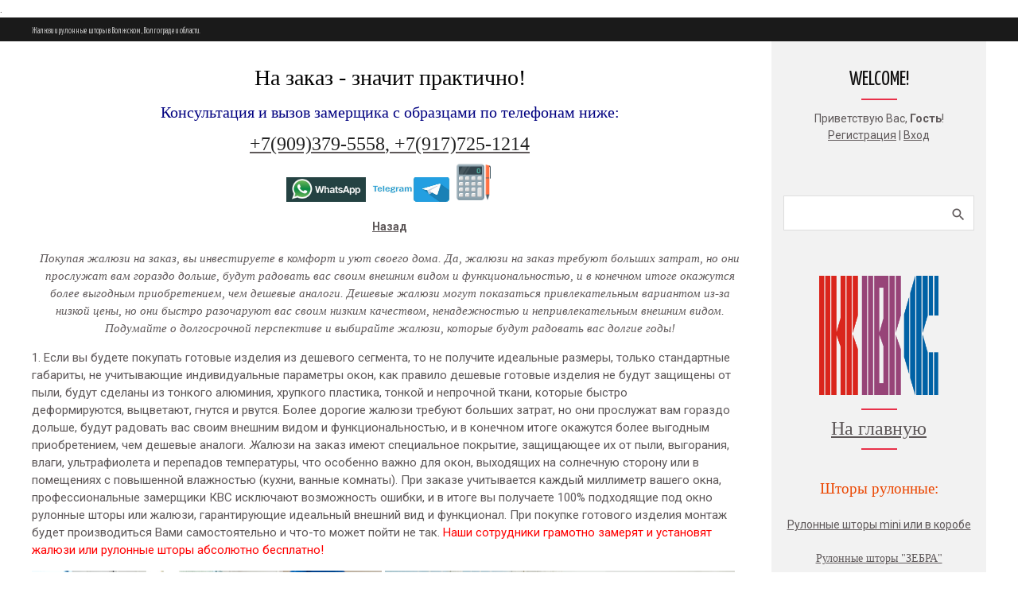

--- FILE ---
content_type: text/html; charset=UTF-8
request_url: https://kvs34.ru/index/na_zakaz_a_ne_gotovye/0-54
body_size: 9367
content:
<!DOCTYPE html>
<html id="root">
<head>
 <!-- Yandex.Metrika counter -->
<script type="text/javascript">
 (function(m,e,t,r,i,k,a){
 m[i]=m[i]||function(){(m[i].a=m[i].a||[]).push(arguments)};
 m[i].l=1*new Date();
 for (var j = 0; j < document.scripts.length; j++) {if (document.scripts[j].src === r) { return; }}
 k=e.createElement(t),a=e.getElementsByTagName(t)[0],k.async=1,k.src=r,a.parentNode.insertBefore(k,a)
 })(window, document,'script','https://mc.yandex.ru/metrika/tag.js?id=105092848', 'ym');

 ym(105092848, 'init', {ssr:true, webvisor:true, clickmap:true, ecommerce:"dataLayer", accurateTrackBounce:true, trackLinks:true});
</script>
<noscript><div><img src="https://mc.yandex.ru/watch/105092848" style="position:absolute; left:-9999px;" alt="" /></div></noscript>
<!-- /Yandex.Metrika counter -->
 <head>
 <meta name="zen-verification" content="iCSWx2Mu4EDJt2WAGEg4fK33RllILlaiSePsGKZZhP6VkcyxVyAzNoSgMcXwjZYS" />
 
	<link rel="stylesheet" href="/.s/src/base.min.css?v=221108" />
	<link rel="stylesheet" href="/.s/src/layer7.min.css?v=221108" />

	<script src="/.s/src/jquery-1.12.4.min.js"></script>
	
	<script src="/.s/src/uwnd.min.js?v=221108"></script>
	<script src="//s731.ucoz.net/cgi/uutils.fcg?a=uSD&ca=2&ug=999&isp=1&r=0.964748575161696"></script>
	<link rel="stylesheet" href="/.s/src/ulightbox/ulightbox.min.css" />
	<link rel="stylesheet" href="/.s/src/social.css" />
	<script src="/.s/src/ulightbox/ulightbox.min.js"></script>
	<script>
/* --- UCOZ-JS-DATA --- */
window.uCoz = {"sign":{"7253":"Начать слайд-шоу","7254":"Изменить размер","5255":"Помощник","7251":"Запрошенный контент не может быть загружен. Пожалуйста, попробуйте позже.","7252":"Предыдущий","3125":"Закрыть","5458":"Следующий","7287":"Перейти на страницу с фотографией."},"language":"ru","uLightboxType":1,"site":{"host":"udacha.my1.ru","id":"5udacha","domain":"kvs34.ru"},"layerType":7,"country":"US","module":"index","ssid":"374675765445670333310"};
/* --- UCOZ-JS-CODE --- */
 function uSocialLogin(t) {
			var params = {"google":{"height":600,"width":700},"ok":{"width":710,"height":390},"vkontakte":{"height":400,"width":790},"facebook":{"width":950,"height":520},"yandex":{"width":870,"height":515}};
			var ref = escape(location.protocol + '//' + ('kvs34.ru' || location.hostname) + location.pathname + ((location.hash ? ( location.search ? location.search + '&' : '?' ) + 'rnd=' + Date.now() + location.hash : ( location.search || '' ))));
			window.open('/'+t+'?ref='+ref,'conwin','width='+params[t].width+',height='+params[t].height+',status=1,resizable=1,left='+parseInt((screen.availWidth/2)-(params[t].width/2))+',top='+parseInt((screen.availHeight/2)-(params[t].height/2)-20)+'screenX='+parseInt((screen.availWidth/2)-(params[t].width/2))+',screenY='+parseInt((screen.availHeight/2)-(params[t].height/2)-20));
			return false;
		}
		function TelegramAuth(user){
			user['a'] = 9; user['m'] = 'telegram';
			_uPostForm('', {type: 'POST', url: '/index/sub', data: user});
		}
function loginPopupForm(params = {}) { new _uWnd('LF', ' ', -250, -100, { closeonesc:1, resize:1 }, { url:'/index/40' + (params.urlParams ? '?'+params.urlParams : '') }) }
/* --- UCOZ-JS-END --- */
</script>

	<style>.UhideBlock{display:none; }</style><script type="text/javascript">if(['kvs34.ru','kvs34.ru'].indexOf(document.domain)<0)document.write('<meta http-equiv="refresh" content="0; url=https://kvs34.ru'+window.location.pathname+window.location.search+window.location.hash+'">');</script>

</head>
 <head>
 
 <meta name="description" content="Жалюзи и рулонные шторы в Волжском и Волгоградской области, рульставни в Волжском и Волгоградской области, индивидуальные скидки, специальные предложения, бесплатный замер и бесплатный монтаж, без выходных, изготовление от одного дня, жалюзи вертикальные в Волжском, горизонтальные жалюзи в Волжском, рулонные жалюзи в Волжском, Римские шторы в Волжском, Зебра(день-ночь) в Волжском, плиссе в Волжском, портьеры, шторные карнизы, роллетные системы в Волжском, рольставни в Волжском, жалюзи в Волгограде, рольставни в Средней Ахтубе, жалюзи в Средней Ахтубе, жалюзи в Куйбышев, жалюзи в Краснослободске, жалюзи в ЛПК, жалюзи в Второй поселок, жалюзи в Погромное, жалюзи вертикальные в Краснослободске, Рулонные шторы в Волгограде, рулонные шторы в Краснослободске, Римские шторы в Краснослободске, Зебра(день-ночь) в Краснослободске "/>
 
 </head>

 <title>Жалюзи и рулонные шторы в Волжском и Волгоградской обл. - На заказ, а не готовые</title>
 
 <meta name="viewport" content="width=device-width, initial-scale=1.0, maximum-scale=1.0, user-scalable=no"/>
 
 
 <link type="text/css" rel="StyleSheet" href="/.s/src/shop.css"/>
 
 
 <head>
 <meta name="viewport" content="width=device-width, initial-scale=1.0">.
<link rel="alternate" 
 href="https://kvs34.ru/"/>
 <!-- Google Analytics -->
<script>
(function(i,s,o,g,r,a,m){i['GoogleAnalyticsObject']=r;i[r]=i[r]||function(){
(i[r].q=i[r].q||[]).push(arguments)},i[r].l=1*new Date();a=s.createElement(o),
m=s.getElementsByTagName(o)[0];a.async=1;a.src=g;m.parentNode.insertBefore(a,m)
})(window,document,'script','https://www.google-analytics.com/analytics.js','ga');

ga('create', 'UA-XXXXX-Y', 'auto');
ga('send', 'pageview');
</script>
<!-- End Google Analytics -->
 <hreflang>
 <a href="https://kvs34.ru">
<a href="/relative/path/file">

<meta name="yandex-verification" content="838b3fc7a2c734b6" />
 <meta charset="utf-8">
 <a href="https://kvs34.ru">
<a href="/relative/path/file">
<title>Жалюзи и рулонные шторы в Волжском и Волгоградской обл. - На заказ, а не готовые. Солнцезащитные системы в Волжском и Волгоградской области. Качество Выше Стоимости!, Жалюзи вертикальные в Волжском, рулонные шторы в Волжском жалюзи, горизонтальные жалюзи, римские шторы, плиссе, Мираж в Волжском, Рулонные шторы Средняя Ахтуба, жалюзи Средняя Ахтуба</title>
 <meta name="viewport" content="width=device-width, initial-scale=1.0, maximum-scale=1.0, user-scalable=no" />
 <link href="https://fonts.googleapis.com/css?family=Yanone+Kaffeesatz:300,400|Material+Icons|Roboto:300,400,500,600,700&amp;subset=cyrillic,cyrillic-ext" rel="stylesheet">
 <link rel="stylesheet" href="/.s/src/css/1717.css" type="text/css" media="all" />

 
 
 <html>
 </head>
 <head>
 <meta http-equiv="Content-Type" content="text/html; charset=UTF-8">
</html>
 </head>
</href>
<body class="main-page sitePage54">
 <meta name="google-site-verification" content="t5jbnxhiokoF8Byj3N_4QwYStghWWRXzIX4dWHI8nmI" />
 <div id="utbr8214" rel="s731"></div>
 <!--U1AHEADER1Z--><header><div class="wrapper"><div id="header"><div class="head-top"><div><div class="head-r"><div class="registration-links"><a title="Мой профиль" href="">Мой профиль</a> <span class="after-link">|</span> <a title="Выход" href="/index/10">Выход</a></div></div>
 </div>
 </div>
 <div class="head-logo">
 <div id="site-logo"><span class="site-l"><span class="site-n" style="font-size: 8pt;">Жалюзи и рулонные шторы в Волжском, Волгограде и области.</span></span></div>
 </div>
 <div class="head-menu">
 <nav>
 <div id="catmenu">

 <div class="clr"></div>
 </div>
 </nav>
 </div>

 
 </div>
 </div>
 
 </header><!--/U1AHEADER1Z-->
 
 <div class="main-wrapper wrapper">
 <div id="casing">
 
 <!-- <middle> -->
 <div id="content" >
 <section class="module-index"><!-- <body> --><div class="page-content-wrapper"><h3 style="text-align: center;"><span style="color:#000000;"><span style="font-size:28px;"><span style="font-family:Georgia,serif;"><span style="box-sizing:border-box"><span style="font-style:normal"><span style="font-variant-ligatures:normal"><span style="font-weight:400"><span style="white-space:normal"><span style="background-color:#ffffff"><span style="text-decoration-thickness:initial"><span style="text-decoration-style:initial"><span style="text-decoration-color:initial">На заказ - значит&nbsp;практично!</span></span></span></span></span></span></span></span></span></span></span></span></h3>

<h3 style="text-align: center;"><span style="font-size:19px"><span style="box-sizing:border-box"><span style="font-weight:400"><span style="color:#121111"><span style="font-family:&quot;Yanone Kaffeesatz&quot;"><span style="font-style:normal"><span style="font-variant-ligatures:normal"><span style="white-space:normal"><span style="background-color:#ffffff"><span style="text-decoration-thickness:initial"><span style="text-decoration-style:initial"><span style="text-decoration-color:initial"><span style="font-size:19px"><span style="box-sizing:border-box"><span style="box-sizing:border-box"><span style="box-sizing:border-box"><span style="font-weight:400"><span style="box-sizing:border-box"><span style="color:#121111"><span style="box-sizing:border-box"><span style="font-family:&quot;Yanone Kaffeesatz&quot;"><span style="box-sizing:border-box"><span style="font-style:normal"><span style="box-sizing:border-box"><span style="font-variant-ligatures:normal"><span style="box-sizing:border-box"><span style="box-sizing:border-box"><span style="box-sizing:border-box"><span style="box-sizing:border-box"><span style="box-sizing:border-box"><span style="white-space:normal"><span style="box-sizing:border-box"><span style="box-sizing:border-box"><span style="box-sizing:border-box"><span style="background-color:#ffffff"><span style="box-sizing:border-box"><span style="text-decoration-thickness:initial"><span style="box-sizing:border-box"><span style="text-decoration-style:initial"><span style="box-sizing:border-box"><span style="text-decoration-color:initial"><span style="font-size:20px"><span style="box-sizing:border-box"><span style="box-sizing:border-box"><font color="#000080"><font style="box-sizing:border-box"><font style="box-sizing:border-box"><font face="Georgia, serif"><font style="box-sizing:border-box"><font style="box-sizing:border-box">Консультация и вызов замерщика с образцами по телефонам ниже:</font></font></font></font></font></font></span></span></span></span></span></span></span></span></span></span></span></span></span></span></span></span></span></span></span></span></span></span></span></span></span></span></span></span></span></span></span></span></span></span></span></span></span></span></span></span></span></span></span></span></h3>

<h3 style="text-align: center;"><strong style="font-family: &quot;Yanone Kaffeesatz&quot;; color: rgb(18, 17, 17); font-size: 19px; box-sizing: border-box;"><a href="tel:89093795558" style="box-sizing:border-box; color:#5e5859; font-family:Roboto, sans-serif; outline:0px; font-size:14px; font-weight:400"><span style="box-sizing:border-box"><span style="color:#222222"><span style="font-size:24px"><span style="box-sizing:border-box"><span style="box-sizing:border-box"><span style="font-family:Georgia, serif">+7(909)379-5558</span></span></span></span></span></span></a><a href="tel:89616885431" style="box-sizing:border-box; color:#5e5859; font-family:Roboto, sans-serif; outline:0px; font-size:14px; font-weight:400"><span style="box-sizing:border-box"><span style="color:#222222"><span style="font-size:24px"><span style="box-sizing:border-box"><span style="box-sizing:border-box"><span style="font-family:Georgia, serif">, </span></span></span></span></span></span></a><a href="tel:89177251214" style="box-sizing:border-box; color:#5e5859; font-family:Roboto, sans-serif; outline:0px; font-size:14px; font-weight:400"><span style="box-sizing:border-box"><span style="color:#222222"><span style="font-size:24px"><span style="box-sizing:border-box"><span style="box-sizing:border-box"><span style="font-family:Georgia, serif">+7(917)725-1214</span></span></span></span></span></span></a></strong></h3>

<h3 style="text-align: center;"><span style="color:#000000"><span style="font-style:normal"><span style="font-variant-ligatures:normal"><span style="font-weight:normal"><span style="text-decoration-thickness:initial"><span style="text-decoration-style:initial"><span style="text-decoration-color:initial"><a href="https://u.to/PMaoGg"><font size="3"><img alt="" src="https://kvs34.ru/GosSoSus/whatsapp-messaging-statistics_obrabotano.jpg" style="font-size:12pt; width:100px; height:31px" /></font></a>&nbsp; </span></span></span></span></span></span></span><span style="color:#000000"><span style="font-style:normal"><span style="font-variant-ligatures:normal"><span style="font-weight:normal"><span style="text-decoration-thickness:initial"><span style="text-decoration-style:initial"><span style="text-decoration-color:initial"><font size="5"><font style="font-size:18pt"><a href="https://t.me/+79996258004" target="_blank"><img alt="" src="https://kvs-vlg.ru/KARTINKI/Image_1_Telegram.png" style="width:100px; height:31px" /></a> </font></font></span></span></span></span></span></span></span><i><a href="https://5c765c12450c996fbaf44a4bea36ca1d.customizer.amigo.ru/"><img alt="" src="https://kvs34.ru/LOGOTIP/kalkuljator.png" style="width:50px; height:50px" /></a></i></h3>

<h3 style="text-align: center;"><a href="http://udacha.my1.ru/"><strong>Назад</strong></a></h3>

<p style="text-align:center"><span style="font-family:Georgia,serif;"><em>Покупая жалюзи на заказ, вы инвестируете в комфорт и уют своего дома. Да, жалюзи на заказ требуют больших затрат, но они прослужат вам гораздо дольше, будут радовать вас своим внешним видом и функциональностью, и в конечном итоге окажутся более выгодным приобретением, чем дешевые аналоги. Дешевые жалюзи могут показаться привлекательным вариантом из-за низкой цены, но они быстро разочаруют вас своим низким качеством, ненадежностью и непривлекательным внешним видом. Подумайте о долгосрочной перспективе и выбирайте жалюзи, которые будут радовать вас долгие годы!</em></span></p>

<p>1. Если вы будете покупать готовые изделия из дешевого сегмента, то не получите идеальные размеры, только стандартные габариты, не учитывающие индивидуальные параметры окон, как правило дешевые готовые изделия не будут защищены от пыли, будут сделаны&nbsp;из тонкого алюминия, хрупкого пластика, тонкой и непрочной ткани, которые&nbsp;быстро деформируются,&nbsp;выцветают, гнутся и рвутся.<font color="#5e5859" face="Roboto, sans-serif"><span style="font-size: 15px;"><i> </i></span></font>Более дорогие жалюзи требуют больших затрат, но они прослужат вам гораздо дольше, будут радовать вас своим внешним видом и функциональностью, и в конечном итоге окажутся более выгодным приобретением, чем дешевые аналоги.&nbsp;<font color="#5e5859" face="Roboto, sans-serif"><span style="font-size: 15px;"><i>Ж</i></span></font>алюзи на заказ&nbsp;имеют специальное покрытие, защищающее их от пыли, выгорания, влаги, ультрафиолета и перепадов температуры, что особенно важно для окон, выходящих на солнечную сторону или в помещениях с повышенной влажностью (кухни, ванные комнаты).<font color="#5e5859" face="Roboto, sans-serif"><span style="font-size: 15px;"><i>&nbsp;</i></span></font>При заказе&nbsp;учитывается каждый миллиметр вашего окна, профессиональные замерщики КВС&nbsp;исключают возможность ошибки, и в итоге вы получаете 100% подходящие под окно рулонные шторы или жалюзи, гарантирующие идеальный внешний вид и функционал. При покупке готового изделия монтаж будет производиться&nbsp;Вами самостоятельно&nbsp;и что-то может пойти не так.&nbsp;<span style="color:#ff0000;">Наши сотрудники грамотно замерят и&nbsp;установят жалюзи или рулонные шторы абсолютно бесплатно!</span>&nbsp;</p>

<p><img alt="" src="/RAZNOE/medium.jpg" style="width: 440px; height: 291px;" />&nbsp;<img alt="" src="/RAZNOE/measure.jpg" style="width: 440px; height: 291px;" /></p>

<p>2. При заказе изделий вы сможете выбрать материал по цвету, фактуре, свойствам в разных ценовых категориях. В ассортименте&nbsp;очень большой выбор: негорючие, блэкауты, влагостойкие, пылеотталкивающие, всего 1200 материалов. При покупке готовых же изделий выбор материалов сильно ограничен: только самые ходовые варианты цветов и принтов и самые дешевые ткани.</p>

<p><img alt="" src="/KATALOGI/ru3.jpg" style="width: 440px; height: 291px;" />&nbsp;<img alt="" src="/KATALOGI/ru2.jpg" style="width: 440px; height: 291px;" /></p>

<p>3. В&nbsp;отличие от готовых изделий при заказе&nbsp;по индивидуальным размерам вы сможете выбрать систему для любых видов окон: круглые, панорамные, мансардные, системы день-ночь, монтаж на стекло, на раму, на проем и многое другое.</p>

<p><img alt="" src="/RAZNOE/Galery_FAKRO_ARP_4_1_.jpg" style="width: 440px; height: 291px;" />&nbsp;<img alt="" src="/RAZNOE/vertikalnye-zhaljuzi-v-abakane.png" style="width: 440px; height: 291px;" /></p>

<p>4. Если у готовых изделий&nbsp;только стандартные цвета фурнитуры, в 95% случаях &ndash; белые, то при заказе вы сможете выбрать практически любой цвет, что даст больше возможностей для декоративных решений.</p>

<p>5.&nbsp;У вас будет возможность выбора разных способов управления &ndash; ручка, цепь, мотор, пружина и т.д. Тогда как в готовых самые простые и дешевые варианты управления &ndash; ручные.</p>

<p><img alt="" src="/RAZNOE/558_original.jpg" style="width: 440px; height: 291px;" />&nbsp;<img alt="" src="/RAZNOE/roll_uni-2.jpg" style="width: 440px; height: 291px;" /></p>

<p>6.&nbsp;Только в изделиях на заказ можно учесть такой фактор как безопасность. Заказав в КВС&nbsp;можно предусмотреть механизмы для безопасности детей или животных.</p>

<p>7.&nbsp;Вам не придется самим производить замер и монтаж, за вас <span style="color:#ff3300;">бесплатно</span> все сделают профессионалы. Не забывайте, что правильный монтаж продлевает срок службы.</p>

<p>8.&nbsp;У&nbsp;<a href="https://kvs34.ru/#4" rel="noopener nofollow" target="_blank">рулонных штор&nbsp;</a>и&nbsp;<a href="https://kvs34.ru/#5" rel="noopener nofollow" target="_blank">жалюзи&nbsp;</a>на заказ в&nbsp;есть возможность интеграции с умными домами и управления через смартфон и голосовых помощников.&nbsp;</p>

<h5 style="padding:0px; text-align:center; margin-top:4px; margin-bottom:4px"><span style="font-size:15px"><span style="box-sizing:border-box"><span style="font-weight:400"><span style="color:#121111"><span style="font-family:&quot;Yanone Kaffeesatz&quot;"><span style="font-style:normal"><span style="font-variant-ligatures:normal"><span style="white-space:normal"><span style="background-color:#ffffff"><span style="text-decoration-thickness:initial"><span style="text-decoration-style:initial"><span style="text-decoration-color:initial"><img alt="" src="https://kvs34.ru/kvs_fs.jpg" style="box-sizing:border-box; max-width:100%; border:0px; width:90px; height:90px" /></span></span></span></span></span></span></span></span></span></span></span></span></h5>

<h5 style="padding:0px; text-align:center; margin-top:4px; margin-bottom:4px"><span style="font-size:15px"><span style="box-sizing:border-box"><span style="font-weight:400"><span style="color:#121111"><span style="font-family:&quot;Yanone Kaffeesatz&quot;"><span style="font-style:normal"><span style="font-variant-ligatures:normal"><span style="white-space:normal"><span style="background-color:#ffffff"><span style="text-decoration-thickness:initial"><span style="text-decoration-style:initial"><span style="text-decoration-color:initial"><span style="font-size:medium"><span style="box-sizing:border-box"><span style="box-sizing:border-box"><span style="font-style:normal"><span style="box-sizing:border-box"><span style="font-variant-ligatures:normal"><span style="box-sizing:border-box"><span style="box-sizing:border-box"><span style="box-sizing:border-box"><span style="box-sizing:border-box"><span style="box-sizing:border-box"><span style="box-sizing:border-box"><span style="box-sizing:border-box"><span style="text-decoration-thickness:initial"><span style="box-sizing:border-box"><span style="text-decoration-style:initial"><span style="box-sizing:border-box"><span style="text-decoration-color:initial"><span style="box-sizing:border-box"><span style="font-family:Tahoma"><span style="box-sizing:border-box"><span style="white-space:normal"><b style="box-sizing:border-box"><font face="Georgia, serif"><font style="box-sizing:border-box"><span style="box-sizing:border-box"><span style="color:#da251c"><font style="box-sizing:border-box; font-size:large"><span style="font-size:18pt"><span style="box-sizing:border-box">Качество</span></span></font></span></span><span style="box-sizing:border-box"><span style="color:#d52437"><font style="box-sizing:border-box; font-size:large">&nbsp;</font></span></span><span style="box-sizing:border-box"><span style="color:#994778"><font style="box-sizing:border-box; font-size:large"><span style="font-size:18pt"><span style="box-sizing:border-box">Выше</span></span></font></span></span></font></font></b><font size="5"><font style="box-sizing:border-box"><b style="box-sizing:border-box"><font face="Georgia, serif"><font style="box-sizing:border-box"><span style="box-sizing:border-box"><span style="color:#66ffcc"><font style="box-sizing:border-box"><font style="box-sizing:border-box; color:#000000">&nbsp;</font></font></span></span><span style="box-sizing:border-box"><span style="color:#0061a5">Стоимости</span></span></font></font></b></font></font></span></span></span></span></span></span></span></span></span></span></span></span></span></span></span></span></span></span></span></span></span></span></span></span></span></span></span></span></span></span></span></span></span></span></h5>

<h1 style="text-align:center"><span style="color:#ff0000;"><span style="font-size:16px"><span style="font-family:Tahoma"><span style="font-style:normal"><span style="font-variant-ligatures:normal"><span style="font-weight:400"><span style="white-space:normal"><span style="text-decoration-thickness:initial"><span style="text-decoration-style:initial"><span style="text-decoration-color:initial"><span style="font-family:Georgia"><font style="font-size:18pt">Примечание: Стоимость рассчитывается индивидуально</font></span></span></span></span></span></span></span></span></span></span></span></h1>

<div style="text-align:center"><span style="font-size:16px"><span style="color:#ff0000;"><span style="font-family:Tahoma"><span style="font-style:normal"><span style="font-variant-ligatures:normal"><span style="font-weight:400"><span style="white-space:normal"><span style="text-decoration-thickness:initial"><span style="text-decoration-style:initial"><span style="text-decoration-color:initial"><span style="font-family:Georgia">&quot;Цена от&quot;</span></span></span></span></span></span></span></span></span></span><span style="color:#000000"><span style="font-family:Tahoma"><span style="font-style:normal"><span style="font-variant-ligatures:normal"><span style="font-weight:400"><span style="white-space:normal"><span style="text-decoration-thickness:initial"><span style="text-decoration-style:initial"><span style="text-decoration-color:initial"><span style="font-family:Georgia"><font color="#eb4600">&nbsp;</font>объективно означат самую низкую стоимость&nbsp;и её сходу назвать сложно. Т.к. размер, фактура, тип изделия и многое другое является главным фактором итоговой суммы. Цены на рулонные шторы и жалюзи по формулировке&nbsp;</span></span></span></span></span></span></span></span></span></span><span style="color:#ff0000;"><span style="font-family:Tahoma"><span style="font-style:normal"><span style="font-variant-ligatures:normal"><span style="font-weight:400"><span style="white-space:normal"><span style="text-decoration-thickness:initial"><span style="text-decoration-style:initial"><span style="text-decoration-color:initial"><span style="font-family:Georgia">&quot;стоимость рассчитывается индивидуально&quot;</span></span></span></span></span></span></span></span></span></span><span style="color:#000000"><span style="font-family:Tahoma"><span style="font-style:normal"><span style="font-variant-ligatures:normal"><span style="font-weight:400"><span style="white-space:normal"><span style="text-decoration-thickness:initial"><span style="text-decoration-style:initial"><span style="text-decoration-color:initial"><span style="font-family:Georgia">в этом случае закономерна и оправдана.</span></span></span></span></span></span></span></span></span></span></span></div>

<h3 style="text-align:center"><span style="color:#000000"><span style="font-family:Tahoma"><span style="font-style:normal"><span style="font-variant-ligatures:normal"><span style="text-decoration-thickness:initial"><span style="text-decoration-style:initial"><span style="text-decoration-color:initial"><span style="white-space:pre"><a class="iksweb" href="https://5c765c12450c996fbaf44a4bea36ca1d.customizer.amigo.ru/" style="display:inline-block; cursor:pointer; font-size:20px; text-decoration:none; padding:3px 9px; color:#000000; border-radius:10px; border:4px solid #f53100; text-align:start; white-space:normal" target="_blank" title="Конструктор"><font face="Georgia, serif"><font style="font-weight:normal; font-size:14pt">Визуализация</font></font></a> </span></span></span></span></span></span></span></span></h3>

<p style="text-align:center"><span style="font-size:20px"><span style="font-family:Georgia,serif"><a href="http://udacha.my1.ru/"><span style="color:#696969;"><strong>На главную</strong></span></a></span></span></p></div><!-- </body> --></section>
 </div>
 
 <aside>
 <div id="sidebar">
 <div class="sidebox marked">
 <div class="sidetitle"><span>WELCOME!</span></div>
 <div class="inner">
 <div class="user-box">
 
 
 
 <div class="user-ttl">
 
 <!--<s5212>-->Приветствую Вас<!--</s>-->, <b>Гость</b>!
 
 
 </div>
 <div class="user-btns">
 
 
 <a title="Регистрация" href="/register"><!--<s3089>-->Регистрация<!--</s>--></a>
 | <a title="Вход" href="javascript:;" rel="nofollow" onclick="loginPopupForm(); return false;"><!--<s3087>-->Вход<!--</s>--></a>
 
 
 </div>
 </div>
 </div>
 <div class="clr"></div>
 
 <head>
 <meta name="description" content="Жалюзи и рулонные штры в Волжском и Волгоградской области. Индивидуальные скидки до 70%, специальные предложения! Бесплатный замер, бесплатный монтаж. Изготовление и монтаж от одного дня"/>
 </head>

 </div>
 
 <section class="sidebox srch">
 <div class="inner">
		<div class="searchForm">
			<form onsubmit="this.sfSbm.disabled=true" method="get" style="margin:0" action="/search/">
				<div align="center" class="schQuery">
					<input type="text" name="q" maxlength="30" size="20" class="queryField" />
				</div>
				<div align="center" class="schBtn">
					<input type="submit" class="searchSbmFl" name="sfSbm" value="Найти" />
				</div>
				<input type="hidden" name="t" value="0">
			</form>
		</div></div>
 </section>
 
 <!--U1CLEFTER1Z--><div class="sidebox"><div class="sidetitle"><a href="https://kvs34.ru/" style="text-align: -webkit-center;"><img src="https://kvs-vlg.ru/Logo/kvs_prozrachnyj.png" alt="" width="150px" height="150px"></a></div><div class="sidetitle"><font color="#0039d0" style="" size="4" face="Georgia"><a href="http://kvs34.ru"><span style="font-size: 18pt; font-family: Georgia;">На главную</span></a></font></div><pre><div style="text-align: center;"><br></div><div style="text-align: center;"><span style="color: rgb(235, 70, 0); font-family: Georgia; font-size: 14pt; white-space: normal;">Шторы рулонные:</span></div><div style="text-align: center;"><span style="color: rgb(235, 70, 0); font-family: Georgia; white-space: normal;"><br style="font-size: 12pt;"></span></div><div style="text-align: center;"><font face="Georgia" style=""><a href="https://kvs34.ru/index/mini_uni_1_uni_2/0-9" style="">Рулонные шторы mini или в коробе</a></font></div><div style="text-align: center;"><br style="font-size: 12pt;"></div><div style="text-align: center;"><a href="https://kvs34.ru/index/zebra/0-11" style="font-family: Georgia;">Рулонные шторы "ЗЕБРА"</a></div><div style="text-align: center;"><br></div><div style="text-align: center;"><font face="Georgia"><a href="https://kvs34.ru/index/louvolite/0-35">Рулонные шторы Louvolite</a></font></div><font face="Georgia"><div style="text-align: center;"><br></div></font><font face="Georgia"><div style="text-align: center;"><a href="https://kvs34.ru/index/pruzhina_korob_vnizu/0-39">Рулонные шторы короб снизу</a></div></font><font face="Georgia"><div style="text-align: center;"><br></div><div style="text-align: center;"><a href="https://kvs34.ru/index/dlja_mansardnykh_okon/0-40" style="">Рулонные шторы на мансардное окно</a>&nbsp;</div><div style="text-align: center;"><br></div></font><font size="4" style="font-size: 14pt;" color="#eb4600" face="Georgia"><div style="text-align: center;"><font size="3"><a href="https://kvs34.ru/index/rulonnye_shtory_s_ehlektroprivodom/0-51">Рулонные шторы с электроприводом</a></font></div><div style="text-align: center;"><br></div><div style="text-align: center;"><font size="3"><a href="https://kvs34.ru/index/sistema_zip/0-70">Для веранд и террас</a></font></div><div style="text-align: center;"><span style="font-size: 14pt;"><br></span></div><div style="text-align: center;"><span style="font-size: 14pt;">Жалюзи:</span></div></font><div style="text-align: center;"><br></div><div style="text-align: center;"><font style="font-size: 12pt;" face="Georgia"><a href="https://kvs34.ru/index/vertikalnye_zhaljuzi/0-13">Жалюзи Вертикальные</a></font></div><div style="text-align: center;"><br></div><div style="text-align: center;"><font face="Georgia" style="font-size: 12pt;"><a href="https://kvs34.ru/index/gorizontalnye_zhaljuzi/0-14">Жалюзи Горизонтальные</a></font></div><div style="text-align: center;"><br></div><div style="text-align: center;"><font face="Georgia"><span style="font-size: 16px;"><a href="https://kvs34.ru/index/gorizontalnye_derevjannye_zhaljuzi/0-43" target="_self">Жалюзи Деревянные</a></span></font></div><div style="text-align: center;"><font face="Georgia"><br></font></div><div style="text-align: center;"><span style="color: rgb(235, 70, 0); font-family: Georgia; font-size: 18.6667px; white-space: normal;">Специфические:</span></div><div style="text-align: center;"><br></div><div style="text-align: center;"><a href="https://kvs34.ru/index/rimskie_shtory/0-41" target="_self"><font face="Georgia" style="font-size: 12pt;">Римские шторы</font></a></div><div style="text-align: center;"><br></div><div style="text-align: center;"><a href="https://kvs34.ru/index/plisse/0-15" style=""><font style="font-size: 12pt;" face="Georgia">Плиссе</font></a></div><div style="text-align: center;"><br></div><div style="text-align: center;"><a href="https://kvs34.ru/index/mirazh/0-57" style="font-size: 12pt;"><font face="Georgia">Мираж</font></a></div><div style="text-align: center;"><br></div><div style="text-align: center;"><a href="https://kvs34.ru/index/teleskopicheskij_motorizirovannyj_shtornyj_karniz/0-67" target="_self"><font style="font-size: 12pt;" face="Georgia">Шторный карниз/портьеры</font></a></div><div style="text-align: center;"><span style="color: rgb(235, 70, 0); font-family: Georgia; font-size: 18.6667px;"><br></span></div><div style="text-align: center;"><span style="color: rgb(235, 70, 0); font-family: Georgia; font-size: 18.6667px;">Роллетные системы:</span></div><div style="text-align: center;"><br></div><div style="text-align: center;"><a href="https://kvs34.ru/index/rolletnye_sistemy/0-71" target="_self" style=""><font face="Georgia" style="font-size: 12pt;">Рольставни</font></a></div><div style="text-align: center;"><span style="color: rgb(235, 70, 0); font-family: Georgia; font-size: 18.6667px;"><br></span></div><div style="text-align: center;"><a href="http://kvs34.ru/" style="font-family: Georgia; font-size: large; text-align: start; white-space: normal;"><span style="font-size: 18pt;">На главную</span></a></div><div style="text-align: center;"><br></div></pre></div><div class="sidebox">
 <div class="clr"></div>
 </div>
<!--ENDIF-->
<!-- </block7> --><!--/U1CLEFTER1Z-->
 </div>
 </aside>
 
 <!-- </middle> -->
 <div class="clr"></div>
 
 </div>
 </div>
 
 <!--U1BFOOTER1Z--><footer>
 <div id="footer">
 <div class="wrapper">
 <div class="foot-l">KVS &copy; 2026<!-- </copy> --></div>
 <div class="foot-r"><br></div>
 <div class="clr"></div>
 </div>
 </div>
 </footer><!--/U1BFOOTER1Z-->
 <script type="text/javascript" src="/.s/t/1717/ui.js"></script>
 <script src="https://ajax.googleapis.com/ajax/libs/webfont/1.6.26/webfont.js"></script>
</body>
</html>
 <!-- "' --><span class="pb5Ys1Ds"><a href="https://www.ucoz.ru/"><img style="width:40px; height:20px;" src="/.s/img/cp/52.gif" alt="" /></a></span>
<!-- Yandex.Metrika counter -->
<script type="text/javascript">
    (function(m,e,t,r,i,k,a){
        m[i]=m[i]||function(){(m[i].a=m[i].a||[]).push(arguments)};
        m[i].l=1*new Date();
        k=e.createElement(t),a=e.getElementsByTagName(t)[0],k.async=1,k.src=r,a.parentNode.insertBefore(k,a)
    })(window, document,'script','//mc.yandex.ru/metrika/tag.js', 'ym');

    ym(53568406, 'init', {accurateTrackBounce:true, trackLinks:true, clickmap:true, params: {__ym: {isFromApi: 'yesIsFromApi'}}});
</script>
<noscript><div><img src="https://mc.yandex.ru/watch/53568406" style="position:absolute; left:-9999px;" alt="" /></div></noscript>
<!-- /Yandex.Metrika counter -->



<!-- 0.06946 (s731) -->